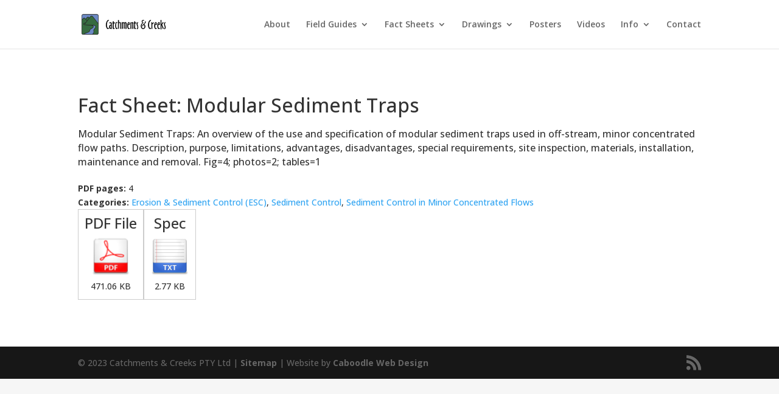

--- FILE ---
content_type: text/css
request_url: https://catchmentsandcreeks.com.au/wp-content/plugins/document-manager/assets/css/styles.css?ver=6.9
body_size: 446
content:
.cnc-table {
  width: 100%;
  border-collapse: collapse; }
  .cnc-table th, .cnc-table td {
    border: solid 1px #ccc; }
  .cnc-table thead tr {
    background-color: #376c40; }
    .cnc-table thead tr th {
      color: #fff;
      padding: 5px; }
  .cnc-table tbody tr td {
    padding: 5px;
    color: #222;
    text-align: left;
    vertical-align: top; }
    .cnc-table tbody tr td a {
      color: #415EA5;
      text-decoration: none; }
      .cnc-table tbody tr td a:hover {
        text-decoration: underline; }
  .cnc-table .text-center {
    text-align: center !important; }
  .cnc-table .text-left {
    text-align: left !important; }
  .cnc-table .text-right {
    text-align: right !important; }
  .cnc-table img.icon {
    width: 32px; }

.poster-single {
  width: 100%;
  display: flex;
  flex-direction: column;
  gap: 15px;
  color: #333; }
  .poster-single .title {
    font-size: 32px;
    color: inherit;
    margin-bottom: 10px;
    margin-top: 0; }
  .poster-single .description {
    font-size: 16px;
    color: inherit; }
  .poster-single .images-list {
    display: flex;
    flex-direction: row;
    justify-content: flex-start;
    gap: 20px;
    align-items: center;
    text-align: center; }
    @media screen and (max-width: 767px) {
      .poster-single .images-list {
        flex-direction: column; } }
    .poster-single .images-list h3 {
      font-size: 24px;
      text-align: center; }
    .poster-single .images-list .image {
      border: solid 1px #ccc;
      padding: 10px; }
      @media screen and (max-width: 767px) {
        .poster-single .images-list .image {
          width: 100%; } }
      .poster-single .images-list .image .image-description {
        text-align: center; }

.poster-taxonomy-category {
  display: flex;
  flex-direction: column;
  gap: 20px; }

.drawing-archive .images-block {
  display: flex;
  flex-direction: row;
  flex-wrap: wrap;
  justify-content: center; }
  .drawing-archive .images-block .image {
    flex-basis: calc(100%/3);
    width: calc(100% / 3); }

.drawing-single {
  width: 100%;
  display: flex;
  flex-direction: column;
  gap: 15px;
  color: #333; }
  .drawing-single .title {
    font-size: 32px;
    color: inherit;
    margin-bottom: 10px;
    margin-top: 0; }
  .drawing-single .description {
    font-size: 16px;
    color: inherit; }
  .drawing-single .images-list {
    display: flex;
    flex-direction: row;
    justify-content: flex-start;
    gap: 20px;
    align-items: center;
    text-align: center; }
    @media screen and (max-width: 767px) {
      .drawing-single .images-list {
        flex-direction: column; } }
    .drawing-single .images-list h3 {
      font-size: 24px;
      text-align: center; }
    .drawing-single .images-list .image {
      border: solid 1px #ccc;
      padding: 10px; }
      @media screen and (max-width: 767px) {
        .drawing-single .images-list .image {
          width: 100%; } }
      .drawing-single .images-list .image .image-description {
        text-align: center; }

.drawing-taxonomy-category {
  display: flex;
  flex-direction: column;
  gap: 20px; }
  .drawing-taxonomy-category .images-block {
    display: flex;
    flex-direction: row;
    flex-wrap: wrap;
    justify-content: center; }
    .drawing-taxonomy-category .images-block .image {
      flex-basis: calc(100% / 3);
      width: calc(100% / 3); }

/*# sourceMappingURL=styles.css.map */


--- FILE ---
content_type: text/css
request_url: https://catchmentsandcreeks.com.au/wp-content/themes/caboodle-web-theme1/style.css?ver=6.9
body_size: -97
content:
/*--------------------------------------------------------------------------------- Theme Name:   Caboodle Web Theme Theme URI:     Description:   Author:       Caboodle Web Design Author URI:    Template:     Divi Version:      1.0.0 License:      GNU General Public License v2 or later License URI:  http://www.gnu.org/licenses/gpl-2.0.html------------------------------ ADDITIONAL CSS HERE ------------------------------*/

--- FILE ---
content_type: text/css
request_url: https://catchmentsandcreeks.com.au/wp-content/et-cache/global/et-divi-customizer-global.min.css?ver=1767936135
body_size: 385
content:
.pdf_table th{background-color:#376c40;color:#FFF!important;margin:1px;border:1px solid #fff}.pdf_table td{padding:3px 15px 0px 15px;valign:top;vertical-align:top}.pdf_table .style44{background-color:#f6f6f6}.et_pb_text_inner li{margin-left:20px;margin-top:10px}.description{margin-bottom:20px}.home-icons img{max-width:75px;padding-right:12px;vertical-align:top}.text-center p{font-size:10px}form[action=""][method="get"]{display:flex!important;justify-content:center!important;align-items:center!important;gap:12px!important;margin-bottom:20px!important;flex-wrap:wrap}form[action=""][method="get"] input[type="search"],form[action=""][method="get"] select,form[action=""][method="get"] input[type="submit"]{padding:10px 12px!important;font-size:16px;border:1px solid #ccc;border-radius:6px;outline:none;transition:all 0.2s ease;box-sizing:border-box}form[action=""][method="get"] input[type="search"]:focus,form[action=""][method="get"] select:focus{border-color:#007BFF;box-shadow:0 0 0 2px rgba(0,123,255,0.15)}form[action=""][method="get"] input[type="submit"]{background-color:#2d6a4f!important;color:white!important;border:none!important;padding:10px 16px!important;font-size:16px;border-radius:6px;cursor:pointer;transition:background-color 0.3s ease}form[action=""][method="get"] input[type="submit"]:hover{background-color:#1b4332!important}@media (max-width:768px){.cnc-table{width:100%;border-collapse:collapse}.cnc-table thead{display:none}.cnc-table tr{display:block;margin-bottom:20px;border:1px solid #ccc;padding:10px;background:#fff;border-radius:6px;box-shadow:0 5px 10px rgba(0,0,0,0.08)}.cnc-table td{display:block;width:100%;padding:8px 10px;text-align:left!important;border:none;box-sizing:border-box}.cnc-table td img{max-width:100px;height:auto;display:inline-block}.cnc-table td:not(:last-child){margin-bottom:10px}.cnc-table td:nth-child(4)::before{content:"Screen Quality: ";font-weight:bold}.cnc-table td:nth-child(5)::before{content:"Print Quality: ";font-weight:bold}.cnc-table td:nth-child(6)::before{content:"Total Downloads: ";font-weight:bold}}